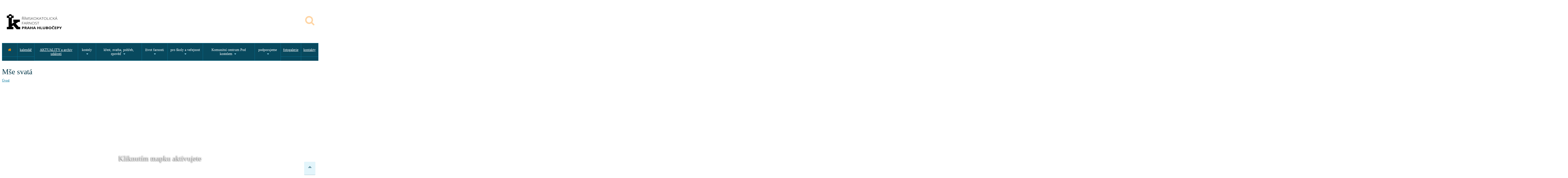

--- FILE ---
content_type: text/html; charset=UTF-8
request_url: https://centrumbarrandov.cz/udalost_detail.php?id=63193
body_size: 7423
content:
<!DOCTYPE html>
<html>
	<head>
		<meta charset="utf-8" />
		<meta name="viewport" content="width=device-width, initial-scale=1" />
		<title>-Římskokatolická farnost u kostela sv. Filipa a Jakuba Praha-Hlubočepy</title>
		<link rel="shortcut icon" type="image/x-icon" href="img/favicon.ico" />
                
<link rel="shortcut icon" type="image/x-icon" href="img/favicon.ico" />
<link href="https://agendafarnosti.cz/web/sablona1/css/bootstrap.min.css?v=1619101411" rel="stylesheet" type="text/css" class="notranslate" />
<link href="css/fontello.php?v=1668541579" rel="stylesheet" type="text/css" class="notranslate" />
<link href="https://agendafarnosti.cz/web/sablona1/css/flexslider.css?v=1619101411" rel="stylesheet" type="text/css" class="notranslate" />
<link href="https://agendafarnosti.cz/web/sablona1/js/revolution-slider/css/settings.css?v=1619101413" rel="stylesheet" type="text/css" media="screen" class="notranslate" />
<link href="https://agendafarnosti.cz/web/sablona1/css/owl.carousel.css?v=1619101411" rel="stylesheet" type="text/css" class="notranslate" />
<link href="https://agendafarnosti.cz/web/sablona1/css/responsive-calendar.css?v=1619101411" rel="stylesheet" type="text/css" class="notranslate" />
<link href="https://agendafarnosti.cz/web/sablona1/css/chosen.css?v=1619101411" rel="stylesheet" type="text/css" class="notranslate" />
<link href="jackbox/css/jackbox.min.css?v=1668541579" rel="stylesheet" type="text/css" class="notranslate" />
<link href="https://agendafarnosti.cz/web/sablona1/css/cloud-zoom.css?v=1619101411" rel="stylesheet" type="text/css" class="notranslate" />
<link href="css/toastr8.min.php?v=1668541579" rel="stylesheet" type="text/css" class="notranslate" />
<link href="https://agendafarnosti.cz/web/sablona1/css/style.css?v=1713286839" rel="stylesheet" type="text/css" class="notranslate" />
<link href="https://agendafarnosti.cz/web/sablona1/css/jquery.fancybox.min.css?v=1619101411" rel="stylesheet" type="text/css" class="notranslate" />
<link href="https://use.fontawesome.com/033c9f8e41.css" media="all" rel="stylesheet" type="text/css" class="notranslate" />
<link href="css/vlastni.php?v=1738924100" rel="stylesheet" type="text/css" class="notranslate" />		<link href="https://fonts.googleapis.com/css2?family=Open+Sans:ital,wght@0,300;0,400;0,600;0,700;0,800;1,300;1,400;1,600;1,700;1,800&display=swap" rel="stylesheet" id="google_os" crossorigin="anonymous" class="notranslate" />
<link href='https://fonts.googleapis.com/css?family=Great+Vibes' id="google_gv" rel='stylesheet' type='text/css' class="notranslate"  crossorigin="anonymous" />
<link rel="search" href="https://centrumbarrandov.cz/search.php" type="application/opensearchdescription+xml" title="Římskokatolická farnost u kostela sv. Filipa a Jakuba Praha-Hlubočepy"/>
<link href='css/style_modra_svetla.php?v=1668541579' rel='stylesheet' type='text/css' class="notranslate"  crossorigin="anonymous" /><meta name="theme-color" content="#08495e">
<script type="text/javascript">
  var _paq = window._paq = window._paq || [];
  _paq.push(["setDocumentTitle", document.domain + "/" + document.title]);
  _paq.push(['trackPageView']);
  _paq.push(['enableLinkTracking']);
  (function() {
    var u="//cirkevnistatistiky.cz/";
    _paq.push(['setTrackerUrl', u+'matomo.php']);
    _paq.push(['setSiteId', '96']);
    var d=document, g=d.createElement('script'), s=d.getElementsByTagName('script')[0];
    g.type='text/javascript'; g.async=true; g.src=u+'matomo.js'; s.parentNode.insertBefore(g,s);
  })();
</script>
<noscript><p><img src="https://cirkevnistatistiky.cz/matomo.php?idsite=96&amp;rec=1" style="border:0;" alt="" /></p></noscript>
          		
		<!--[if IE 9]>
			<link rel="stylesheet" href="css/ie9.php">
		<![endif]-->
		
		<!--[if lt IE 9]>
            <script src="https://oss.maxcdn.com/libs/html5shiv/3.7.0/html5shiv.js"></script>
			<link href="css/jackbox-ie8.php" rel="stylesheet" type="text/css" />
			<link rel="stylesheet" href="css/ie.php">
        <![endif]-->
		
		<!--[if gt IE 8]>
			<link href="css/jackbox-ie9.php" rel="stylesheet" type="text/css" />
		<![endif]-->
		
		<!--[if IE 7]>
			<link rel="stylesheet" href="css/fontello-ie7.php">
		<![endif]-->
		
		<style type="text/css">
			.no-fouc {display:none;}
                        
                        .map-container {
                                width: 100%;
                                margin: 0;
                        }
                        .map-container iframe{
                                width: 100%;
                                display: block;
                                pointer-events: none;
                                position: relative; /* IE needs a position other than static */
                        }
                        .map-container iframe.clicked{
                                pointer-events: auto;
                        }
                        .informace_aktivace {
                            color: #000; /* Fallback for older browsers */
                            color: rgba(255, 255, 255, 0.9);

                            font-size: 22pt;
                            
                            width: 100%;
                            text-align: center;
                            position: absolute;
                            margin-top:-225px;
                            text-shadow: -1px 1px 4px black;
                        }
                        .skryj {
                            display: none;
                        }
	  	</style>
		
		<!-- jQuery -->
		<script src="js/jquery-1.11.0.min.php"></script>
		<script src="js/jquery-ui-1.10.4.min.php"></script>
		
		<!-- Preloader -->
		<script src="js/jquery.queryloader2.min.php"></script>
		
		<script type="text/javascript">
		$('html').addClass('no-fouc');
		
		$(document).ready(function(){
			
			$('html').show();
			
			var window_w = $(window).width();
			var window_h = $(window).height();
			var window_s = $(window).scrollTop();
			
			$("body").queryLoader2({
				backgroundColor: '#f2f4f9',
				barColor: '#8b2d3b',
				barHeight: 4,
				percentage:false,
				deepSearch:true,
				minimumTime:1000,
				onComplete: function(){
					
					$('.animate-onscroll').filter(function(index){
					
						return this.offsetTop < (window_s + window_h);
						
					}).each(function(index, value){
						
						var el = $(this);
						var el_y = $(this).offset().top;
						
						if((window_s) > el_y){
							$(el).addClass('animated fadeInDown').removeClass('animate-onscroll');
							setTimeout(function(){
								$(el).css('opacity','1').removeClass('animated fadeInDown');
							},2000);
						}
						
					});
					
				}
			});
			
		});
		</script>
		
	</head>
	
	<body class="sticky-header-on tablet-sticky-header">
	
	<div id="fb-root"></div>
<script>(function(d, s, id) {
  var js, fjs = d.getElementsByTagName(s)[0];
  if (d.getElementById(id)) return;
  js = d.createElement(s); js.id = id;
  js.src = "https://connect.facebook.net/cs_CZ/all.js#xfbml=1";
  fjs.parentNode.insertBefore(js, fjs);
}(document, 'script', 'facebook-jssdk'));</script>	
		<!-- Container -->
		<div class="container">
			<!-- Header -->
								<header id="header" class="animate-onscroll">
				
				<!-- Main Header -->
				<div id="main-header">
					
					<div class="container">
					
					<div class="row">
						
						
						
						<!-- Logo -->
						<div id="logo" class="col-lg-3 col-md-3 col-sm-3">
							
							<a href="index.php"><img class="logo_hl" src="img/logo.php" alt="Logo Římskokatolická farnost u kostela sv. Filipa a Jakuba Praha-Hlubočepy" /></a>
							
						</div>
						<!-- /Logo -->

												
						                                                
<div class="banner-wrapper vyhl_pole_lupa">
<a data-morphing id="morphing_vyhledavaci_pole" data-src="#str_vyhledavaci_pole" href="javascript:;"><i class="icons icon-search"></i></a>
</div>
							
						
					</div>
					
					</div>
					
				</div>
				<!-- /Main Header -->
				
				
				
				
				
				<!-- Lower Header -->
				<div id="lower-header">
					
					<div class="container">
					
					<div id="menu-button">
						<div>
						<span></span>
						<span></span>
						<span></span>
						</div>
						<span>Menu</span>
					</div>


<ul id="navigation">
    <li class="home-button ">
        <a href="index.php" title="Úvodní strana"><i class="icons icon-home"></i></a>
    </li>
<li class=""><a href="kalendar.php" title="kalendář">kalendář</a></li><li class=""><a href="blog.php" title="AKTUALITY a archiv událostí">AKTUALITY a archiv událostí</a></li><li class=""><span>kostely</span><ul><li class=""><a href="misto.php?id=761" title="Zlíchov">Zlíchov</a></li><li class=""><a href="misto.php?id=765" title="Barrandov">Barrandov</a></li><li class=""><a href="misto.php?id=764" title="Jinonice">Jinonice</a></li><li class=""><a href="misto.php?id=763" title="Velká Chuchle">Velká Chuchle</a></li><li class=""><a href="misto.php?id=762" title="Malá Chuchle">Malá Chuchle</a></li><li class=""><a href="clanek.php?id=1568" title="TV kostel">TV kostel</a></li></ul></li><li class=""><span>křest, svatba, pohřeb, zpověď</span><ul><li class=""><a href="clanek.php?id=1500" title="křest">křest</a></li><li class=""><a href="clanek.php?id=1501" title="svatba">svatba</a></li><li class=""><a href="clanek.php?id=1502" title="pohřeb">pohřeb</a></li><li class=""><a href="clanek.php?id=1504" title="zpověď">zpověď</a></li></ul></li><li class=""><span>život farnosti</span><ul><li class=""><a href="clanek.php?id=3750" title="pravidelné bohoslužby">pravidelné bohoslužby</a></li><li class=""><span>pravidelné farní aktivity</span><ul><li class=""><a href="clanek.php?id=1912" title="katecheze pro děti">katecheze pro děti</a></li><li class=""><a href="clanek.php?id=1488" title="katecheze pro dospělé">katecheze pro dospělé</a></li><li class=""><a href="clanek.php?id=1428" title="společenství">společenství</a></li><li class=""><a href="blog_kategorie_vypis.php?kategorie=421" title="ministranti">ministranti</a></li><li class=""><a href="clanek.php?id=1516" title="farní káva">farní káva</a></li><li class=""><a href="clanek.php?id=5037" title="farní dovolená">farní dovolená</a></li></ul></li><li class=""><a href="ke_stazeni.php?id=164" title="zpravodaj Z Paluby a Podpalubí">zpravodaj Z Paluby a Podpalubí</a></li><li class=""><a href="clanek.php?id=1515" title="knihovna">knihovna</a></li><li class=""><a href="clanek.php?id=1498" title="farní Charita">farní Charita</a></li><li class=""><a href="clanek.php?id=1455" title="pastorační a ekonomická rada">pastorační a ekonomická rada</a></li><li class=""><span>historie</span><ul><li class=""><a href="clanek.php?id=1495" title="farní kronika 1904-1934">farní kronika 1904-1934</a></li><li class=""><a href="clanek.php?id=1496" title="historie kněží ve farnosti">historie kněží ve farnosti</a></li></ul></li><li class=""><a href="galerie.php" title="fotogalerie">fotogalerie</a></li></ul></li><li class=""><span>pro školy a veřejnost</span><ul><li class=""><a href="clanek.php?id=1518" title="prohlídky kostelů">prohlídky kostelů</a></li><li class=""><a href="clanek.php?id=1505" title="programy pro školy">programy pro školy</a></li><li class=""><a href="clanek.php?id=1489" title="pronájem prostor KC">pronájem prostor KC</a></li><li class=""><a href="clanek.php?id=1519" title="kavárna Kristian">kavárna Kristian</a></li></ul></li><li class=""><span>Komunitní centrum Pod kostelem</span><ul><li class=""><a href="blog_kategorie_vypis.php?kategorie=912" title="pravidelné programy">pravidelné programy</a></li><li class=""><a href="blog_kategorie_vypis.php?kategorie=431" title="akce v KC">akce v KC</a></li><li class=""><a href="clanek.php?id=1489" title="pronájem">pronájem</a></li></ul></li><li class=""><span>podporujeme</span><ul><li class=""><a href="clanek.php?id=1507" title="skauting">skauting</a></li><li class=""><a href="clanek.php?id=1497" title="výcvik vodicích psů">výcvik vodicích psů</a></li></ul></li><li class=""><a href="galerie.php" title="fotogalerie">fotogalerie</a></li><li class=""><a href="kontakt.php" title="kontakty">kontakty</a></li></ul>
<script>
jQuery(function($) {
 var path = window.location.href;   
 $('#navigation a').each(function() {
  if (this.href === path) {
   $(this).addClass('podbarvi-odkaz-menu');
  }
 });


var url = (location.pathname+location.search).substring((location.pathname+location.search).lastIndexOf("/") + 1);
var currentItem = $("#navigation").find("[href$='" + url + "']");
var path = "<a href='index.php'>Úvod</a>";
var poc = 0;
$(currentItem.parents("li").get().reverse()).each(function () {
    if(poc==0){$(this).addClass('current-menu-item');}
    if($(this).children("a").text()==""){
        $(this).addClass('podbarvi-odkaz-menu');
        path += "/" + $(this).children("span").text();
    } else {
        $(this).addClass('current-menu-item');
        path += "/" + $(this).children("a").text();
        if($("div #content section.section.page-heading h1").text() != ""){
            $("div #content section.section.page-heading h1").html($(this).children("a").text());
        }
    }  
    poc = poc +1;  
});   
$(".breadcrumb").html(path); 

});



</script>

                        

					
					</div>
					
				</div>
				<!-- /Lower Header -->
			
			</header>
			<!-- /Header -->

            
            		<section id="content">	
			
			<!-- Page Heading -->
			<section class="section page-heading animate-onscroll">
				
				<h1>Mše svatá</h1>
				<p class="breadcrumb"><a href="index.php">Úvod</a> / <a href="kalendar.php">Kalendář</a> / Detail události</p>
				
			</section>
			<!-- Page Heading -->
			
            			<!-- Event Map -->
			<section class="section full-width full-width-map animate-onscroll">
                            <div class="map-container">
				<iframe width="900" height="480" src="https://www.google.com/maps/embed?pb=!1m18!1m12!1m3!1d597.1494895198845!2d14.408250839222104!3d50.04749089461206!2m3!1f0!2f0!3f0!3m2!1i1024!2i768!4f13.1!3m3!1m2!1s0x0%3A0x5a587c84b6e4879a!2zNTDCsDAyJzUwLjgiTiAxNMKwMjQnMzEuOCJF!5e1!3m2!1scs!2scz!4v1668763458801!5m2!1scs!2scz"></iframe>
                                <div class="informace_aktivace" id="popisek_mapky">Kliknutím mapku aktivujete</div>
                            </div>
				
			</section>
			<!-- /Event Map -->
						
			<!-- Section -->
            <section class="section full-width-bg gray-bg">
				
				<div class="row">
				
					<div class="col-lg-12 col-md-12 col-sm-12">
						
						<!-- Event Single -->
						<div class="event-single">
							
							<div class="row">
								
								<div class="col-lg-9 col-md-9 col-sm-8 animate-onscroll">
									                                                                        <h6>Popis:</h6>
									
									<p><p>-</p><!-- 0  --></p>

                                    
								</div>
								
								<div class="col-lg-3 col-md-3 col-sm-4">
									
									<!-- Event Meta -->
									<div class="event-meta">
																				<div class="event-meta-block animate-onscroll" style="min-width: fit-content;">
											
											<i class="icons icon-calendar"></i>
											<p class="title">Datum začátku události</p>
                                                                                        <p>Neděle 4.6.2023</p>
                                                                                        <p class="title"><br/>Tento den je:</p>
                                                                                        <p><strong>Nejsvětější Trojice</strong><br/>(slavnost)<br/>Bílá barva                                                                                        </p>
											
										</div>
                                                                                
																				<div class="event-meta-block animate-onscroll">
											
											<i class="icons icon-clock"></i>
											<p class="title">Čas události</p>
											<p>08:30 - 09:30</p>
											
										</div>
										                                        
                                        										<div class="event-meta-block animate-onscroll" style="min-width: fit-content;">
											
											<i class="icons icon-location"></i>
											<p class="title">Místo uskutečnění</p>
											<p style="white-space: normal !important;">
                                                <a href="misto.php?id=761" title="Kliknutím zjistíte o daném místu víc informací">                                                    farní kostel sv. Filipa a Jakuba                                                </a>                                                <br/><a href="https://mapy.cz/zakladni?q=50.0474295N, 14.4088429E" title="Kliknutím zobrazíte mapu místa farní kostel sv. Filipa a Jakuba" target="_blank">50.0474295N, 14.4088429E</a><br/>Označení: <em>kostel sv. Filipa a Jakuba na Zlíchově</em> (Praha-Hlubočepy)                                            </p>
										</div>
										                                        
                                                                                
										<div style="min-width: fit-content;" class="event-meta-block animate-onscroll">
											
											<i class="icons icon-folder-open"></i>
											<p class="title">Zařazení</p>
											<p>Mše svatá</p>
											
										</div>
										
                                        										
                                        										
                                        
                                        
                                                                                
										<div class="event-meta-block animate-onscroll">
											
											<i class="icons icon-share"></i>
											<p class="title">Sdílejte událost</p>
											<ul class="social-share">
												<li class="facebook"><a href="#" class="tooltip-ontop" title="Facebook"><i class="icons icon-facebook"></i></a></li>
												<li class="twitter"><a href="#" class="tooltip-ontop" title="Twitter"><i class="icons icon-twitter"></i></a></li>
											</ul>
											
										</div>
										
										
									</div>
									<!-- /Event Meta -->
									
								</div>
								
							</div>
						
						</div>
						<!-- /Event Single -->
						
						
						
					</div>
					
					
					
				
				</div>
				
			</section>			
            <!-- /Section -->
            
            
            
		
		</section>



			
			<!-- Footer -->
			<footer id="footer">
				
				<!-- Main Footer -->
				<div id="main-footer">
					
					<div class="row">
						
						<div class="col-lg-3 col-md-3 col-sm-6 animate-onscroll">
							
							<h4>Adresa sídla a fakturační adresa</h4>
							<p><span style="font-size: 12pt;"><strong>Římskokatolická farnost </strong><strong>u kostela sv. Filipa a Jakuba </strong><strong>Praha–Hlubočepy</strong></span></p>
<p><span style="font-size: 12pt;">Na Zlíchově 221/8</span></p>
<p><span style="font-size: 12pt;">152 00 Praha 5</span></p>
<p><span style="font-size: 12pt;">IČ: 48136034</span></p>													</div>
						
						<div class="col-lg-3 col-md-3 col-sm-6 animate-onscroll">
							
							<h4>Korespondenční a kontaktní adresa</h4>
							<p><big><strong>Kostel a komunitní centrum Krista Spasitele</strong></big></p>
<p><big>Grussova 1274/6<br />152 00  Praha 5<br />tel. 226 633 520</big></p>
<p><big><br /><a href="mailto:mail@CentrumBarrandov.cz">mail@CentrumBarrandov.cz</a></big></p>
<p><big><a href="http://www.centrumbarrandov.cz/">www.CentrumBarrandov.cz</a></big></p>								
                            
						</div>
						
						<div class="col-lg-3 col-md-3 col-sm-6 animate-onscroll">
							
							<h4>Zajímavé odkazy</h4>
							<p><span style="color: #999999;"><a href="https://apha.cz/">Arcibiskupství pražské</a></span></p>
<p><span style="color: #999999;"><a href="https://bohosluzby.cirkev.cz/">vyhledávání bohoslužeb</a></span></p>
<p><span style="color: #999999;"><a href="https://www.cirkev.cz/">církev.cz</a></span></p>
<p><span style="color: #999999;"><a href="https://www.vira.cz/">vira.cz</a></span></p>
<p><span style="color: #999999;"><a href="https://www.knez.cz/">osobní stránky P. Ptáčka</a></span></p>
<p><span style="color: #999999;"><a href="https://hnutiprozivot.cz/linka-pomoci" target="_blank" rel="noopener">Hnutí pro život - Linka pomoci</a></span></p>
<p><span style="color: #999999;"><a href="http://praha.charita.cz/sluzby/adgloria">Azylový dům Gloria</a></span></p>
<p><span style="color: #999999;"><a href="http://praha.charita.cz/sluzby/stacionar/">stacionář pro seniory Barrandov</a></span></p>														
						</div>
						
						<div class="col-lg-3 col-md-3 col-sm-6 animate-onscroll">
							
							<h4></h4>
							<iframe src="https://www.facebook.com/plugins/page.php?href=https%3A%2F%2Fwww.facebook.com%2Ffarnostprahahlubocepy&tabs&width=270&height=255&small_header=false&adapt_container_width=true&hide_cover=false&show_facepile=true&appId" width="270" height="255" style="border:none;overflow:hidden" scrolling="no" frameborder="0" allowfullscreen="true" allow="autoplay; clipboard-write; encrypted-media; picture-in-picture; web-share"></iframe>														
							
						</div>
						
					</div>
					
				</div>
				<!-- /Main Footer -->
				
				
				
				
				<!-- Lower Footer -->
				<div id="lower-footer">
					
					<div class="row">
						
						<div class="col-lg-8 col-md-8 col-sm-8 animate-onscroll">
						
                                                    <p class="copyright">© 2025 Římskokatolická farnost u kostela sv. Filipa a Jakuba Praha-Hlubočepy | <a href="https://isomnia.cz" title="Běží pod IS OMNIA - systém pro moderní správu farnosti" style="color: #999999;" target="_blank">IS OMNIA</a> | <a href="zapis_novinek.php" style="color: #999999;" title="Odebírat novinky e-mailem">odebírat novinky e-mailem</a></p>
							
						</div>
						
						<div class="col-lg-4 col-md-4 col-sm-4 animate-onscroll">
							
							<div class="social-media">
								<ul class="social-icons">
                                    <li><div id="google_translate_element"></div></li>
									<li class="facebook"><a href="rss_kalendar.php" target="_blank" class="tooltip-ontop" title="RSS Kalendáře událostí farnosti" style="background-color: orange;"><i class="icons icon-rss"></i></a></li><li class="facebook"><a href="https://www.facebook.com/FarnostPrahaHlubocepy" class="tooltip-ontop" title="Facebook" target="_blank"><i class="icons icon-facebook"></i></a></li><li class="youtube"><a href="https://www.youtube.com/user/FarnostHlubocepy" class="tooltip-ontop" title="Youtube" target="_blank"><i class="icons icon-youtube-1"></i></a></li><li class="email"><a href="mailto:mail@CentrumBarrandov.cz" class="tooltip-ontop" title="Email" target="_blank"><i class="icons icon-mail"></i></a></li>								</ul>
							</div>
							
						</div>
						
					</div>
					
				</div>
				<!-- /Lower Footer -->

<script type="text/javascript">
    function googleTranslateElementInit() {
        new google.translate.TranslateElement({pageLanguage: 'cs', layout: google.translate.TranslateElement.InlineLayout.SIMPLE}, 'google_translate_element');
    }
</script>
<script type="text/javascript" src="//translate.google.com/translate_a/element.js?cb=googleTranslateElementInit"></script>
				
			
			</footer>

<div id="str_vyhledavaci_pole" class="morphing-content" style="display: none;">

<div id="zobraznadpis_vyhledat" class="zobrazit" style="font-size:30px;font-weight: normal;">Vyhledat na webu</div>

<fieldset class="field-container">
  <input type="text" id="search-bar" placeholder="Vyhledat..." class="field_hledej" autocomplete="off" />
  <div class="icons-container">
    <div class="icon-search"></div>
    <div class="icon-close">
      <div class="x-up"></div>
      <div class="x-down"></div>
    </div>
  </div>
</fieldset>
    <span style="font-size:xx-small;">Zadejte dotaz a stiskněte klávesu Enter</span>
<div id="vysledky"></div>

</div>

<script id="leform-remote" src="https://forms.agendafarnosti.cz/leform.min.js?ver=1.41" data-handler="https://forms.agendafarnosti.cz/zpracuj.php?idn=eE5PV2Vzck0yK0hRRXMrZ2RNL2hFQT09OjoApe%2FLljnGsMEwLXaRBcFb"></script>
<script type="text/javascript" src="js/fancybox.morphing.php"></script>
<link href="font/fa_4/css/font-awesome.min.css" rel="stylesheet" type="text/css" media="all" />
<script>
$("#morphing_vyhledavaci_pole").fancyMorph({
  hash : 'vyhledavaci_pole'
});
</script>
			<!-- /Footer -->
			
			
			
			<!-- Back To Top -->
			<a href="#" id="button-to-top"><i class="icons icon-up-dir"></i></a>
		
		</div>
		<!-- /Container -->	
	
		<!-- JavaScript -->
        
<script type="text/javascript" src="https://www.agendafarnosti.cz/web/sablona1/js/bootstrap.min.js?v=1619101412" class="notranslate"></script>
<script type="text/javascript" src="https://www.agendafarnosti.cz/web/sablona1/js/jquery.countdown.min.js?v=1619101412" class="notranslate"></script>
<script type="text/javascript" src="https://www.agendafarnosti.cz/web/sablona1/js/modernizr.js?v=1619101412" class="notranslate"></script>
<script type="text/javascript" src="https://www.agendafarnosti.cz/web/sablona1/js/jquery.flexslider-min.js?v=1619101412" class="notranslate"></script>
<script type="text/javascript" src="https://www.agendafarnosti.cz/web/sablona1/js/owl.carousel.min.js?v=1619101412" class="notranslate"></script>
<script type="text/javascript" src="js/revolution-slider/js/jquery.themepunch.plugins.min.js?v=1668541579" class="notranslate"></script>
<script type="text/javascript" src="js/revolution-slider/js/jquery.themepunch.revolution.min.js?v=1668541579" class="notranslate"></script>
<script type="text/javascript" src="https://www.agendafarnosti.cz/web/sablona1/js/responsive-calendar.min.js?v=1619101412" class="notranslate"></script>
<script type="text/javascript" src="https://www.agendafarnosti.cz/web/sablona1/js/jquery.raty.min.js?v=1619101412" class="notranslate"></script>
<script type="text/javascript" src="https://www.agendafarnosti.cz/web/sablona1/js/chosen.jquery.min.js?v=1619101412" class="notranslate"></script>
<script type="text/javascript" src="https://www.agendafarnosti.cz/web/sablona1/js/jflickrfeed.min.js?v=1619101412" class="notranslate"></script>
<!--<script type="text/javascript" src="js/instafeed.min.js"></script>-->
<script src="https://use.fontawesome.com/033c9f8e41.js" class="notranslate"></script>
<script type="text/javascript" src="https://www.agendafarnosti.cz/web/sablona1/js/jquery.mixitup.js?v=1619101412" class="notranslate"></script>
<script type="text/javascript" src="https://www.agendafarnosti.cz/web/sablona1/js/jquery.fancybox.min.js?v=1619101412"></script>
<script type="text/javascript" src="https://www.agendafarnosti.cz/web/sablona1/js/eModal.min.js?v=1740553616"></script>
<script type="text/javascript" src="js/toastr8.min.php?v=1668541579"></script>
<script type="text/javascript" src="https://www.agendafarnosti.cz/web/sablona1/js/fancybox.morphing.js?v="></script>
<!-- JackBox -->
<script type="text/javascript" src="jackbox/js/jackbox-packed.min.js?v=" class="notranslate"></script>
<!-- CloudZoom -->
<script type="text/javascript" src="https://www.agendafarnosti.cz/web/sablona1/js/zoomsl-3.0.min.js?v=1619101412" class="notranslate"></script>
<!-- Main Script -->
<script type="text/javascript" src="js/script.php?v=1668541579" class="notranslate"></script>
		
        <script>
        $('.map-container')
	.click(function(){
			$(this).find('iframe').addClass('clicked');
                        $(this).find('#popisek_mapky').removeClass('informace_aktivace');
			$(this).find('#popisek_mapky').addClass('skryj');
            })
	.mouseleave(function(){
			$(this).find('iframe').removeClass('clicked');});

$('.map-container')
	.mouseenter(function(){
			/*$(this).find('#popisek_mapky').removeClass('informace_aktivace');*/})
	.mouseleave(function(){
                        $(this).find('#popisek_mapky').addClass('informace_aktivace');
                $(this).find('#popisek_mapky').removeClass('skryj');
            });
        </script>
		
		<!--[if lt IE 9]>
			<script type="text/javascript" src="js/jquery.placeholder.php"></script>
			<script type="text/javascript" src="js/script_ie.php"></script>
		<![endif]-->
		
		
	</body>

</html>
